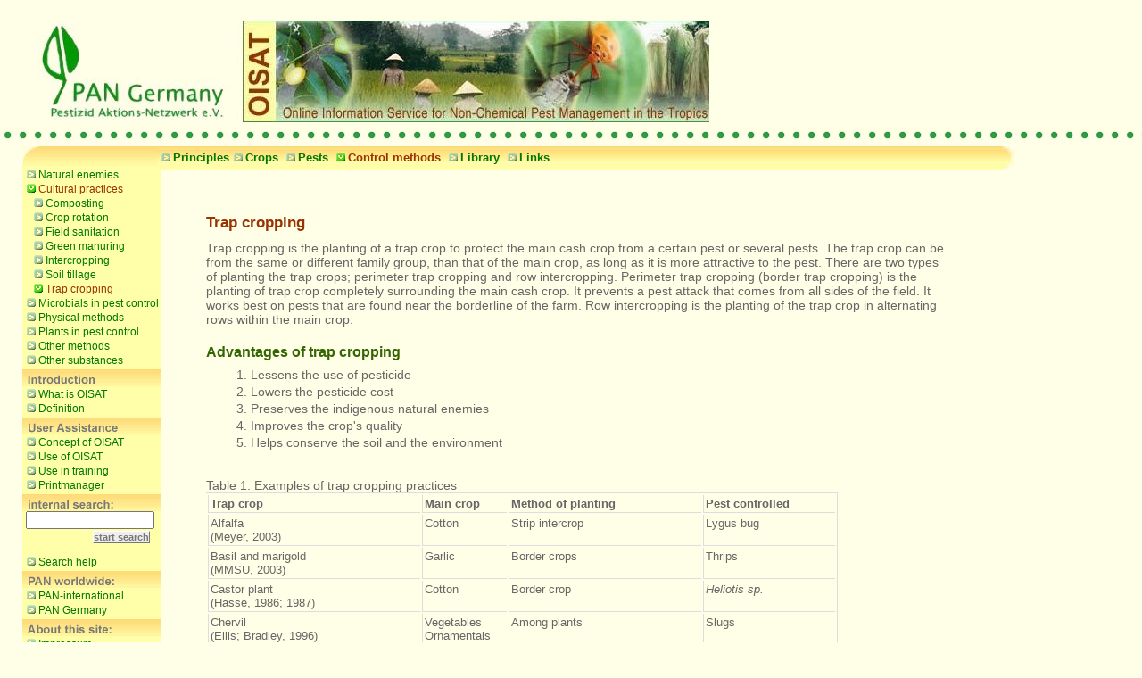

--- FILE ---
content_type: text/html
request_url: http://www.oisat.org/control_methods/cultural__practices/trap_cropping.html
body_size: 6698
content:

<!DOCTYPE HTML PUBLIC "-//W3C//DTD HTML 4.01 Transitional//EN"
"http://www.w3.org/TR/html4/loose.dtd">

<html lang="en">
        <head>
                <title>Trap cropping</title>
                <meta http-equiv="Content-Type" content="text/html; charset=iso-8859-1">
                <meta name="language" content="en">
                <meta name="description" content=" ">
                <meta name="keywords" content=" ">
                <meta name="robots" content="index, follow">
                <meta name="allow-search" content="yes">
                <meta name="copyright" content="2002 Dr. Stefan Br&uuml;ckmann, Nidda, Germany">
                <meta name="publisher" content="Dr. Stefan Br&uuml;ckmann, Wydratstra&szlig;e 58, 63667 Nidda">
                <meta name="author" content="Dr. Stefan Brueckmann">
                <meta name="generator" content="Handmade by Dr. Brueckmann">
                <link rel="stylesheet" media="print" type="text/css" href="../../styles/print.css">
                <link rel=stylesheet type="text/css" href="../../styles/nn7.css">
        </head>



        <body>
                <!-- - header- -->
                 <div class="ignore"><a name="top"></a><a href="#content">jump directly to content</a><span class="ignore">. </span></div>
                <div id="level1">
                        <!-- navigation erste Ebene # # # # # # # # -->
                        <img src="../../pics/right.jpg" width="14" height="26" border="0" alt="" hspace="0" vspace="0" align="right"><a href="../../principles.html" title="Principles of holistic pest management" class="level1"><img src="../../pics/butpass.gif" width="18" height="13" border="0" alt="">Principles</a><span class="ignore">. </span><a href="../../cropsmap.htm" title="Crop-pest associations for major crops during different crop stages" class="level1"><img src="../../pics/butpass.gif" width="18" height="13" border="0" alt="">Crops</a><span class="ignore">. </span> <a href="../../pestsmap.htm" title="Entry point to preventive and curative pest management of key pests" class="level1"><img src="../../pics/butpass.gif" width="18" height="13" border="0" alt="">Pests</a><span class="ignore">. </span> <a href="../../controlmap.htm" title="Direct entry point for the description of preventive and curative control methods" class="level1" style="color:#993300;"><img src="../../pics/butakt.gif" width="18" height="13" border="0" alt="">Control methods</a> <a href="../../library.htm" title="References and fulltext documents" class="level1"><img src="../../pics/butpass.gif" width="18" height="13" border="0" alt="">Library</a><span class="ignore">. </span> <a href="../../links.htm" title="Weblinks for further reading" class="level1"><img src="../../pics/butpass.gif" width="18" height="13" border="0" alt="">Links</a><span class="ignore">.
                        <!-- - ende navigation erste Ebene # # # # # # # # -->
                </div>
                <div id="topstrip">
                        <img src="../../pics/sujet_oisat.jpg" width="754" height="114" border="0" alt="key visual: online information service for Non-chemical Pest Management in the Tropics">
                </div>

                <!-- ende header-->


                <div id="submenu"><img src="../../pics/head_top.gif" width="155" height="22" border="0" alt=" ">
<!-- navigation second level -->


<img src="../../pics/invisible.gif" width="155" height="1" border="0" alt=" ">
	<a href="../../control_methods/natural_enemies.html" title="" class="ebene2"><img src="../../pics/butpass.gif" width="18" height="13" border="0" alt=" ">Natural enemies</a><span class="ignore">. </span>
	<a href="../../control_methods/cultural__practices.html" title="" class="ebene2" style="color:#993300;"><img src="../../pics/butakt.gif" width="18" height="13" border="0" alt=" ">Cultural  practices</a><span class="ignore">. </span>
	<a href="../../control_methods/cultural__practices/composting.html" title="" class="ebene3"><img src="../../pics/butpass.gif" width="18" height="13" border="0" alt=" ">Composting</a><span class="ignore">. </span>
	<a href="../../control_methods/cultural__practices/crop_rotation.html" title="" class="ebene3"><img src="../../pics/butpass.gif" width="18" height="13" border="0" alt=" ">Crop rotation</a><span class="ignore">. </span>
	<a href="../../control_methods/cultural__practices/field_sanitation.html" title="" class="ebene3"><img src="../../pics/butpass.gif" width="18" height="13" border="0" alt=" ">Field sanitation</a><span class="ignore">. </span>
	<a href="../../control_methods/cultural__practices/green_manuring.html" title="" class="ebene3"><img src="../../pics/butpass.gif" width="18" height="13" border="0" alt=" ">Green manuring</a><span class="ignore">. </span>
	<a href="../../control_methods/cultural__practices/intercropping.html" title="" class="ebene3"><img src="../../pics/butpass.gif" width="18" height="13" border="0" alt=" ">Intercropping</a><span class="ignore">. </span>
	<a href="../../control_methods/cultural__practices/soil_tillage.html" title="" class="ebene3"><img src="../../pics/butpass.gif" width="18" height="13" border="0" alt=" ">Soil tillage</a><span class="ignore">. </span>
	<a href="../../control_methods/cultural__practices/trap_cropping.html" title="" class="ebene3" style="color:#993300;"><img src="../../pics/butakt.gif" width="18" height="13" border="0" alt=" ">Trap cropping</a><span class="ignore">. </span>
	<a href="../../control_methods/microbials_in_pest_control.html" title="" class="ebene2"><img src="../../pics/butpass.gif" width="18" height="13" border="0" alt=" ">Microbials in pest control</a><span class="ignore">. </span>
	<a href="../../control_methods/physical_methods.html" title="" class="ebene2"><img src="../../pics/butpass.gif" width="18" height="13" border="0" alt=" ">Physical methods</a><span class="ignore">. </span>
	<a href="../../control_methods/plants_in_pest_control.html" title="" class="ebene2"><img src="../../pics/butpass.gif" width="18" height="13" border="0" alt=" ">Plants in pest control</a><span class="ignore">. </span>
	<a href="../../control_methods/other_methods.html" title="" class="ebene2"><img src="../../pics/butpass.gif" width="18" height="13" border="0" alt=" ">Other methods</a><span class="ignore">. </span>
	<a href="../../control_methods/other_substances.html" title="" class="ebene2"><img src="../../pics/butpass.gif" width="18" height="13" border="0" alt=" ">Other substances</a><span class="ignore">. </span>


<!-- ende navigation second level Ebene -->
                        <img src="../../pics/head_intro.gif" width="155" height="22" border="0" alt="introduction">
                        <a href="../../what_is_oisat.html" title="Key pillars of OISAT" class="ebene2"><img src="../../pics/butpass.gif" width="18" height="13" border="0" alt="">What is OISAT</a>
                        <a href="../../definition.html" title="What do we mean with &quot;Non-chemical Pest Management&quot;?" class="ebene2"><img src="../../pics/butpass.gif" width="18" height="13" border="0" alt="">Definition</a>
                        <img src="../../pics/head_user.gif" width="155" height="22" border="0" alt="user assistance">
                        <a href="../../concept_of_oisat.html" title="Structure and principles of OISAT Info" class="ebene2"><img src="../../pics/butpass.gif" width="18" height="13" border="0" alt="">Concept of OISAT</a>
                        <a href="../../use_of_oisat.html" title="Logic behind OISAT Info" class="ebene2"><img src="../../pics/butpass.gif" width="18" height="13" border="0" alt="">Use of OISAT</a>
                        <a href="../../use_in_training.html" title="Use in training and extension" class="ebene2"><img src="../../pics/butpass.gif" width="18" height="13" border="0" alt="">Use in training</a>
                        <a href="../../printmanager.php" title="Function to select specific description for printing and editing" class="ebene2" onclick="window.open('../../printmanager.php','print_window','width=780, height=600, scrollbars=yes'); return false;"><img src="../../pics/butpass.gif" width="18" height="13" border="0" alt="">Printmanager</a>
                        <form method="post" action="../../suche.php" class="search"><img src="../../pics/head_search.gif" width="155" height="22" border="0" alt="internal search"><label for="searchit" class="ignore"></label><input id="searchit" type="text" name="suche" size="10" class="text"> <input type="submit" size="12" name="suchen" value="start search" class="submit"></form>
                        <a href="../../search_help.html" title="How to find the right information" class="ebene2"><img src="../../pics/butpass.gif" width="18" height="13" border="0" alt="">Search help</a>
                        <img src="../../pics/head_pan-ww.gif" width="155" height="22" border="0" alt="pan-worldwide">
                        <a href="http://www.pan-international.org/" title="Access to the websites of the PAN Regional Centers" class="ebene2" target="_blank"><img src="../../pics/butpass.gif" width="18" height="13" border="0" alt=" ">PAN-international</a>
                          <a href="http://www.pan-germany.org/" title="PAN Germany Main Website" class="ebene2" target="_blank"><img src="../../pics/butpass.gif" width="18" height="13" border="0" alt=" ">PAN Germany</a>
                        <img src="../../pics/head_site.gif" width="155" height="22" border="0" alt="about this Site">
                        <a href="../../impressum.html" title="Impressum" class="ebene2"><img src="../../pics/butpass.gif" width="18" height="13" border="0" alt="">Impressum</a>
                        <a href="../../copyright.html" title="Copyright and disclaimer" class="ebene2"><img src="../../pics/butpass.gif" width="18" height="13" border="0" alt="">Copyright</a>
            <a href="../../financial_support.html" title="Who support OISAT Info"  class="ebene2"><img src="../../pics/butpass.gif" width="18" height="13" border="0" alt="">Financial support</a>
            <a href="../../sitemap.htm" title="Overview of all pages of OISAT Info"  class="ebene2"><img src="../../pics/butpass.gif" width="18" height="13" border="0" alt="">Sitemap</a>
                        <a href="../../home.html" class="level1"><img src="../../pics/butpass.gif" width="18" height="13" border="0" alt="">Home </a>
<br />



<br />

                        <p class="pan">last modified: 01.10.25, this page: 03.05.05</p><img src="../../pics/navufoot.gif" width="155" height="26" border="0" alt=" ">
                </div>

                <!-- content -->
                <div id="cont"><a name="content"></a>
                <br />
                        <div class="cont1">
                                <!-- Begin Content1  -->

<h2>Trap cropping</h2>
Trap cropping is the planting of a trap crop to protect the main cash crop from a certain pest or several pests. The trap crop can be from the same or different family group, than that of the main crop, as long as it is more attractive to the pest. There are two types of planting the trap crops; perimeter trap cropping and row intercropping. Perimeter trap cropping (border trap cropping) is the planting of trap crop completely surrounding the main cash crop. It prevents a pest attack that comes from all sides of the field. It works best on pests that are found near the borderline of the farm. Row intercropping is the planting of the trap crop in alternating rows within the main crop.

<h4>Advantages of trap cropping</h4>

<ol start="1" type="1">


<li>        Lessens the use of pesticide</
li>
<li>        Lowers the pesticide cost</li>
<li>       Preserves the indigenous natural enemies</li>
<li>       Improves the crop's quality</li>
<li>        Helps conserve the soil and the environment</li>
</ol>
<br><br>
Table 1. Examples of trap cropping practices
<table >
<tr>
 <td><b> Trap crop</b>  </td>
 <td>  <b> Main crop      </b> </td>
 <td> <b> Method of planting </b> </td>
 <td><b> Pest controlled </b> </td>
</tr>
<tr>
 <td>Alfalfa<br>
(Meyer, 2003) </td>
 <td> Cotton </td>
 <td> Strip intercrop  </td>
 <td> Lygus bug </td>
</tr>
<tr>
 <td>Basil and marigold<br>
(MMSU, 2003)  </td>
 <td> Garlic </td>
 <td>Border crops  </td>
 <td> Thrips</td>
</tr>
<tr>
 <td> Castor plant<br>
(Hasse, 1986; 1987)</td>
 <td> Cotton </td>
 <td>Border crop </td>
 <td><i>Heliotis sp.</i> </td>
</tr>

<tr>
 <td> Chervil<br>
(Ellis; Bradley, 1996)</td>
 <td> Vegetables<br>Ornamentals </td>
 <td> 
Among plants </td>
 <td>Slugs </td>
</tr>




<tr>
 <td>Chinese cabbage,<br> mustard, and radish<br>
(Facknath, 1997; Muniappan; Lali, 1997) </td>
 <td> Cabbage </td>
 <td> Planted in every 15 rows of cabbage</td>
 <td>Cabbage webworm<br> Flea hopper<br> Mustard aphid </td>
</tr>
<tr>
 <td>Beans and other legumes  </td>
 <td>Corn </td>
 <td>Row intercrop  </td>
 <td>Leafhopper<br> Leaf beetles <br>Stalk borer<br> Fall armyworm </td>
</tr>
<tr>
 <td>Chick pea<br>
(Grundy; Short, 2003) </td>
 <td>Cotton </td>
 <td> Block trap crop at <br>20 plants/ sq m
(Brown, 2002)</td>
 <td><i>Heliotis sp.</i> </td>
</tr>
<tr>
 <td> Collards<br>
(Boucher; Durgy, 2003) </td>
 <td>Cabbage  </td>
 <td> Border crop  </td>
 <td> Diamondback moth </td>
</tr>
<tr>
 <td> Corn<br>
(Hasse, 1986; 1987)</td>
 <td> Cotton</td>
 <td> Row intercrop, planted in <br>every 20 rows of cotton<br> or every 10-15 m </td>
 <td>  
<i>Heliotis sp.</i>&nbsp;</td>
</tr>
<tr>
 <td> Cowpea <br>(CIKS, 2000)</td>
 <td>Cotton </td>
 <td> Row intercrop in every<br> 5 rows of cotton </td>
 <td> <i>Heliotis sp.</i>&nbsp;</td>
</tr>

<tr>
 <td> Desmodium<br>
(ICIPE, 2003)</td>
 <td> Corn<br> Cowpea<br>Millet<br> Sorghum </td>
 <td> Row intercrop </td>
 <td>Stemborer<br> Striga </td>
</tr>

<tr>
 <td> Dill and lovage<br>
(Ellis; Bradley, 1996)</td>
 <td> Tomato </td>
 <td> Row intercrop </td>
 <td>Tomato hornworm </td>
</tr>



<tr>
 <td>
Green beans<br>
(Ellis; Bradley, 1996)</td>
 <td> Soybean  </td>
 <td> Row intercrop</td>
 <td>Mexican bean beetle </td>
</tr>

<tr>
 <td> Horse radish<br>
(DA, Philippines, 1997)</td>
 <td>Potato  </td>
 <td> Intercrop </td>
 <td>Colorado potato beetle </td>
</tr>
<tr>
 <td>Hot cherry pepper<br>
(Boucher; Durgy, 2003)  </td>
 <td>Bell pepper  </td>
 <td> Border crop </td>
 <td>  
Pepper maggot</td>
</tr>
<tr>
 <td> Indian mustard<br>
(Cornell University, 1995) </td>
 <td>  Cabbage </td>
 <td> Strip intercrop in <br>between cabbage plots </td>
 <td>Cabbage head caterpillar </td>
</tr>

<tr>
 <td>Marigold</i> <br>(French and African marigold)<br>
(Vann; Kirkpatrick; Cartwright, 2004)<br> (Dofour; Guerena; Earles, 2003)</td>
 <td>Solanaceous<br>Crucifers<br>Legumes <br>Cucurbits </td>
 <td>  Row/strip intercrop<br> </td>
 <td> Nematodes </td>
</tr>

<tr>
 <td>Medic, <i>Medicago litoralis</i><br>
(Miles, C.; et al., 1996) </td>
 <td>Carrot  </td>
 <td>  Strip intercrop in between<br> carrot plots </td>
 <td> Carrot root fly </td>
</tr>



<tr>
 <td> Napier grass<br>
(ICIPE, 2003) </td>
 <td> Corn </td>
 <td>Intercrop<br>Border crop </td>
 <td> Stemborer </td>
</tr>

<tr>
 <td> Nasturtium<br>
(Ellis; Bradley, 1996)</td>
 <td> Cabbage </td>
 <td> Row intercrop </td>
 
<td>Aphids<br>Flea beetle<br>Cucumber beetle<br> Squash vine borer </td>
</tr>



<tr>
 <td> Okra<br>
(Hasse, 1986; 1987) </td>
 <td> Cotton </td>
 <td>Border crop </td>
 <td> Flower cotton weevil </td>
</tr>
<tr>
 <td>Onion and garlic</td>
 <td> Carrot </td>
 <td>Border crops or barrier <br>crops in between plots  </td>
 <td> Carrot root fly<br> Thrips</td>
</tr>

<tr>
 <td> Radish<br>
(Ellis; Bradley, 1996)</td>
 <td> Cabbage family </td>
 <td> Row intercrop </td>
 <td> Flea beetle<br>Root maggot</td>
</tr>





<tr>
 <td>Rye<br>
(OIKOS, 2003)  </td>
 <td>Soybean </td>
 <td>Row intercrop </td>
 <td> Corn seedling maggot</td>
</tr>

<tr>
<td>Sesbania<br>
(Naito, 2001)  </td>
 <td>Soybean  </td>
 <td>Row intercrop at a distance<br> of 15 m apart   </td>
 <td>Stink bug </td>
</tr>

<tr>
 <td>Sickle pod<br>
(OIKOS, 2003) </td>
 <td>Soybean </td>
 <td>Strip 
intercrop </td>
 <td> Velvet bean caterpillar <br>Green stink bug</td>
</tr>

<tr>
 <td>Soybean  </td>
 <td>Corn  </td>
 <td> Row intercrop </td>
 <td><i> Heliotis sp. </i>&nbsp;</td>
</tr>


<tr>
 <td> Sudan grass<br>
(ICIPE, 2003) </td>
 <td> Corn </td>
 <td>Intercrop<br>Border crop </td>
 <td> Stemborer </td>
</tr>

<tr>
 <td> Sunflower<br>
(CIKS, 2000)</td>
 <td>  Cotton </td>
 <td>Row intercrop in every <br>5 rows of cotton  </td>
 <td>  <i> Heliotis sp. </i>&nbsp;</td>
</tr>


<tr>
 <td> Tansy<br>
(DA, Philippines, 1997)</td>
 <td> Potato</td>
 <td> Intercrop </td>
 <td> Colorado potato beetle </td>
</tr>
<tr>
 <td>Tobacco<br>
(Hasse, 1986; 1987) </td>
 <td> Cotton  </td>
 <td>Row intercrop, planted in<br> every 20 rows of cotton  </td>
 <td> <i> Heliotis sp. </i>&nbsp;</td>
</tr>

<tr>
 <td>Tomato <br>(Makumbi, 1996)</td>
 <td> Cabbage  </td>
 <td> Intercrop (Tomato is planted 
<br>2 weeks ahead at the plots' borders)</td>
 <td>Diamondback moth </td>
</tr>

<tr>
 <td>Vertiver grass<br>(van de Berg, Undated)</td>
 <td> Corn  </td>
 <td> Perimeter crop</td>
 <td>Corn stalk borer <br>  </td>
</tr>
</table>


<h4>Tips for successful trap cropping</h4>



<li>       Make a farm plan. This will guide you on where the trap crops are to be sown or planted.</li>
<li>       Learn to know and identify the pests.</li>
<li>       Select a trap crop that is more attractive to the pest than the main crop. Ask for assistance from your local agriculturist.</li>
<li>        Monitor your plants regularly.</li>
<li>       Immediately control the pests that are found in the trap crop. Prune or remove the trap crops once the pest population is high, otherwise they will serve as the breeding ground and the pests will attack the rest of your farm.  </li>
<li>       Be ready to sacrifice your trap crop as an early crop and destroy them once 
pest infestation is high.</li>
<li>       Always keep farm records.</li>


</ol>






                                <!-- End Content1 -->
                        </div>

                        <div class="cont2">
                                <!-- Begin Content2  -->


<h2></h2>
<br />

<br />
<h2>External links</h2>
	<ul class="linklist">
		<li>NC State University Cultural control. <a href="http://www.cals.ncsu.edu/course/ent425/text19/cultural.html">http://www.cals.ncsu.edu/course/ent425/text19/cultural.html</a></li>
		<li>University of Connecticut. Perimeter trap cropping works. 

 <a href="http://www.hort.uconn.edu/ipm/veg/htms/ptcworks.htm">http://www.hort.uconn.edu/ipm/veg/htms/ptcworks.htm</a></li>
		<li> Pest control plants. <a href="http://www.pallensmith.com/articles/pest-control-plants">http://www.pallensmith.com/articles/pest-control-plants</a></li>
		<li>DEEDI. Trap cropping. <a href="http://www2.dpi.qld.gov.au/cropresearch/14909.html">http://www2.dpi.qld.gov.au/cropresearch/14909.html</a></li>
	</ul>
<br />

<h2>References</h2>
	<ul class="cont2">
		<li>Boller, E.; Hani, F.; Poehling. Editors. (2004): <i>Ecological infrastructures.: Ideabook on functional biodiversity at the farm level.</i> IOBC, OILB, Mattenbach AG. Winterthur, Switzerland.</li>
		<li>CIKS. (2000): <i>Bollworm control in cotton.</i> Center for Indian Knowledge Systems. Chennai, India. Pesticide Post. Vol. 8, No 6. </li>
		<li>Daxl, R.; von Kayserlingk, N.; Klien-Koch, C.; Link, R.; Waibel, H. (1994): <i>Integrated pest management: Guidelines.</i> Deutsche Gesellschaft fur Technische Zusammenarbeit. Eschborn, </li>
		<li>Ellis, B.; Bradley, F. (1996): <i>The organic gardener's handbook of natural insect and disease control.</i> Rodale Press. Emmaus, Pennsylvania.</li>
		<li>Facknath, S. (2000): <i>Application of neem extract and intercropping for the control of some cabbage pests in Mauritius.</i> Proc. International Neem Conference, Queensland, Australia, Feb. 1996 In Press. </li>
		<li>Facknath, S. (2000): <i>Integrated pest management of Plutella xylostella.</i> University of Mauritius.
</li>
		<li>Grundy, P.; Short, S. (2003): <i>Potential alternative to chickpeas for trap cropping.</i> ANP Technology, Greenmount Press. DPI, Queensland. Vol. 24, No 3, p. 14 </li>
		<li>Hasse, V. (1986): <i>Introducing plant protection to cotton farmers in the Philippines.</i> Second International Conference on Plant Protection in the Tropics. Malaysian Plant Protection Society, Kuala Lumpur.</li>
		<li>Hasse, V. (1987): <i>Cotton.</i> No 1-2. Philippine-German Cotton Project, Department of Agriculture. Manila, Philippines</li>
		<li>ICIPE. (2003): <i>2000 - 2003 ICIPE Scientific Report.</i> International Center for Insect Physiology and Entomology, Nairobi, Kenya.</li>
		<li>MMSU. (2003): <i>7 new botanical extracts vs. garlic pests.</i> Mariano Marcos State University. Batac, Ilocos Norte, Philippines.</li>
		<li>Muniappan, R.; Lali, T. (2000): <i>Management of cabbage pests of the Asia Pacific lowland tropics.</i> College of Agriculture and Life Sciences, University of Guam, Guam.</li>
		<li>Naito, A. (2001): <i>Low cost technology for soybean pests.</i> ICAF, Japan. </li>
	</ul>
<br />


                                <!-- End Content2 -->
                        </div>
                        <!-- end content -->

                        <div id="botstrip"><a href="#top" title="to the top of this page" class="level1"><img src="../../pics/buttop.gif" width="18" height="13" border="0" alt=" ">to the top</a>&nbsp;&nbsp;&nbsp;&nbsp;&nbsp;&nbsp;&nbsp;&nbsp;PAN Germany, OISAT; Email <a href="mailto:oisat@pan-germany.org">oisat@pan-germany.org</a></div>
                        </div>
        </body>
</html>


--- FILE ---
content_type: text/css
request_url: http://www.oisat.org/styles/nn7.css
body_size: 8608
content:
body    {
    padding:10px 0px 0px 0px;
    background-color:#FFFFE7;
    color: #339922;
    margin:1px 0px 0px 0px;
    vertical-align:top;
    font-family:arial, sans-serif;
    font-size:100.01%;
    background-image:url(../pics/bodyback2.gif);
    background-repeat:repeat-x;
}

.ignore {
    position:absolute;
    left:-1000px;
    top:-1000px;
    width:0;
    height: 0;
    overflow:hidden;
    display:inline;
}

a {
    font-family:arial,
    sans serif;
    font-weight:normal;
    font-size:100%;
    color:#666666;
    text-decoration:underline;
}
a:hover {
    color:#009900;
    text-decoration:underline;
}

p,br				{font-family:arial, sans-serif; color:#006600; font-size:100%; font-weight:normal; text-align:left; color:#666666; padding:0px; margin:0px; }
i,div				{font-family:arial, sans-serif; padding:0px; margin:0px; font-size:100%; font-weight:normal; text-align:left;}
ol, ul, li			{font-family:arial, sans serif; font-weight:normal; font-size:100%; color:#666666; padding:0px; text-align:left; margin-left:25px;}
ol, ul				{margin:-5px 0px 0px 25px;}
li					{padding:3px 0px 0px 0px;}
input				{font-family:arial, sans-serif; font-size:100%; font-weight:normal;}

.unsichtbar			{display:none;}


#topstrip			{color: #339966; padding:0px; margin:12px 0px 0px 41px; position:absolute; text-align:left; width:630px; height:116px; font-family:Arial, sans-serif; font-size:12px; background-color:#FFFFE7; z-index:60;}

#contact			{position:absolute; top:10px; left:75%; z-index:110;}

#level1				{padding:0px; margin:153px 0px 0px 176px; position:absolute; width:75%; height:26px; font-family:Arial, sans-serif; font-size:14px; color: #006600; background-image:url(../pics/backhead.jpg); background-repeat:repeat-x; background-color:#FFFFE7; z-index:100;}
#submenu			{margin:153px 0px 0px 25px; padding:0px 0px 0px 0px; position:absolute; width:155px; float:left; color:#339944; background-color:#FFFFAA; z-index:80;}

#cont				{font-size:100%; top:200px; left:200px; margin:0px 20px 20px 30px; padding:0px; position:absolute; border:0px solid #FFFFE7; width:65%; height:auto; display:block; background-color:#FFFFE7;}
.center				{padding:0px; margin:0px; vertical-align:top; text-align:center; font-family:arial, sans serif; font-size:90%; font-weight:normal; color:#666666; border:1px solid #FFFFE7; display:block; background-color:#FFFFE7;}
.cont1				{padding:0px; margin:0px; vertical-align:top; text-align:left; font-family:arial, sans serif; font-size:90%; font-weight:normal; color:#666666; border:1px solid #FFFFE7; display:block; background-color:#FFFFE7;}
.cont2				{width:100%; padding:0px; margin:0px; vertical-align:top; text-align:left; font-family:arial, sans serif; font-size:90%; font-weight:normal; color:#666; border:1px solid #FFFFE7; background-color:#FFFFE7;}

a.glossar			{font-family:arial, sans-serif; font-size:100%; color:#666666; background-image:url(../pics/glossar.gif); background-repeat:repeat-x; text-decoration:underline;}

a.static1			{font-size:12px; font-weight:bold; vertical-align:top;}

a.static2			{font-size:12px; background-image:url(../pics/level0.gif); background-repeat:no-repeat; margin: 0px 0px 0px 0px; display:block;}
a:visited.static2	{font-size:12px;}
a:hover.static2		{font-size:12px; text-decoration:underline; color:#005500; background-image:url(../pics/level1.gif); background-repeat:no-repeat;}
a:active.static2	{font-size:12px;}

a.sitemap			{font-family:arial, sans serif; font-weight:normal; color:#007700; text-decoration:underline; padding: 0px 0px 0px 20px; background-image:url(../pics/butpass.gif); background-repeat:no-repeat;}
a:hover.sitemap			{color:#005500; text-decoration:underline; background-image:url(../pics/butsite.gif); background-repeat:no-repeat;}


a.level1			{font-family:arial, sans-serif; font-size:13px; color:#007700; text-decoration:none; font-weight:bold; line-height:25px;background-image:url(../pics/level0.gif); background-repeat:no-repeat; padding:0; margin:0;}
a:visited.level1		{color:#007700;}
a:hover.level1			{text-decoration:underline; color:#005500; background-image:url(../pics/level1.gif); background-repeat:no-repeat;}

a.ebene2			{font-size:12px; display:block; color:#007700; text-decoration:none; background-image:url(../pics/level0.gif); background-repeat:no-repeat;}
a:visited.ebene2		{color:#007700;}
a:hover.ebene2			{text-decoration:underline; color:#005500; background-image:url(../pics/level1.gif); background-repeat:no-repeat;}

a.ebene3			{font-size:12px; display:block; color:#007700; text-decoration:none; margin: 0px 0px 0px 8px; background-image:url(../pics/level0.gif); background-repeat:no-repeat;}
a:visited.ebene3		{color:#007700;}
a:hover.ebene3			{font-size:12px; display:block; color:#007700; text-decoration:underline; color:#005500; background-image:url(../pics/level1.gif); background-repeat:no-repeat;}

a.ebene4			{font-size:11px; display:block; color:#007700; text-decoration:none; margin: 0px 0px 0px 16px; background-image:url(../pics/level0.gif); background-repeat:no-repeat;}
a:visited.ebene4		{color:#007700;}
a:hover.ebene4			{font-size:11px; display:block; color:#007700; text-decoration:underline; color:#005500; background-image:url(../pics/level1.gif); background-repeat:no-repeat;}

a.ebene5			{font-size:11px; display:block; color:#007700; text-decoration:none;; margin: 0px 0px 0px 24px; background-image:url(../pics/level0.gif); background-repeat:no-repeat;}
a:visited.ebene5		{color:#007700;}
a:hover.ebene5			{font-size:11px; display:block; text-decoration:underline; color:#005500; background-image:url(../pics/level1.gif); background-repeat:no-repeat;}

form.search			{padding:0px; margin:0px 0px 5px 0px; width:145px; height:65px; background-color:#FFFFAA; font-family:arial, sans-serif; font-size:12px; font-weight:bold; text-align:right; color: #777777; border:0px solid #339944;}
input.text			{width:136px; margin:0px 4px;}
input.submit {font: bold 90% arial, sans-serif; background:#eee; color:#777; border-bottom: 1px solid #777; border-right: 1px solid #777; border-top: 1px solid #fff; border-left: 1px solid #fff; margin: 2px; padding:0;}
p.pan				{padding:0px 0px 0px 5px; font-size:75%;}

hr.left				{color:#FF0000; height:1px; width:135px;}

h1				{font-family:arial, sans serif; font-size:140%; margin:0px 0px 20px 0px;  padding:0px; color:#006600; font-weight:bold; text-align:center;}
h2				{font-family:arial, sans serif; font-size:120%; margin:20px 0px 10px 0px; padding:0px; color:#930; font-weight:bold; width:80%; clear:both;}
h2.grey {font: bold 110% arial, sans-serif; color:#666; margin: 5px 0; padding:0;}
h3				{font-family:arial, sans serif; font-size:120%; margin:20px 0px 10px 0px; padding:0px; color:#993300; font-weight:bold; width:80%;}
h4				{font-family:arial, sans serif; font-size:110%; margin:20px 10px 10px 0px; padding:0px; color:#336600; font-weight:bold; vertical-align:top;}

ol.cont2			{ font-family:arial, sans serif; font-weight:normal; font-size:90%; color:#339922; padding:0px; text-align:left;}
ul.cont2			{ font-family:arial, sans serif; font-weight:normal; font-size:90%; color:#339922; padding:0px; text-align:left;}
ul.linklist			{font-family:arial, sans serif; font-weight:normal; font-size:90%; color:#339922; list-style-image: url(../pics/butpass.gif); padding:2px;}
ul.pestlinklist			{font-family:arial, sans serif; font-weight:normal; font-size:100%; color:#339922; list-style-type:none; padding:0px; margin:0px;}

.mark1				{font-weight:bold; color:#FFFFFF; font-size:90%; padding:0px 3px 0px 3px; background-color:#66CC44;}
.mark2				{background-color:#FFFF66; padding:0px 3px 0px 3px;}
.mark3				{color:#993300;}


table				{border-right: 1px solid #DDDDDD; border-top: 1px solid #DDDDDD;}
td					{vertical-align:top; font-family:arial, sans serif; font-size:90%; padding: 2px; text-align:left; border-left: 1px solid #DDDDDD; border-bottom: 1px solid #DDDDDD; color:#666666;}
td.crops			{color:#339922;}
td.error			{vertical-align:top; font-family:arial, sans serif; font-size:90%; padding: 2px; text-align:left; border-left: 1px solid #DDDDDD; border-bottom: 1px solid #DDDDDD; color:#FF0000;}

table.sitemap		{border:0px;}
td.sitemap			{border:0px;}


/*footer*/
#botstrip			{ padding:15px; margin:0px; position:relative; border:0; width:100%; height:52px; font-size:11px; font-weight:bold; line-height:80px; background:#FFFFE7; color:#339944; display:block; vertical-align:top; background-image:url(../pics/footback.gif); background-repeat:repeat-x;}